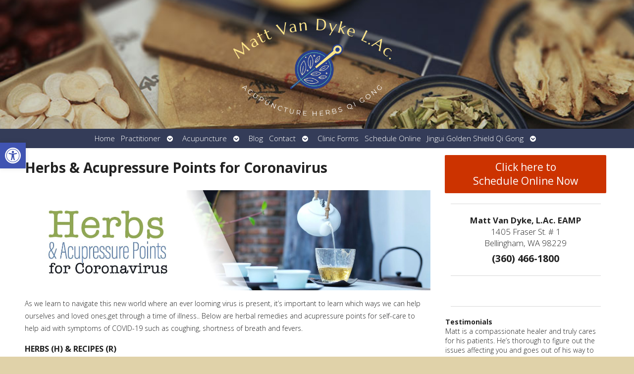

--- FILE ---
content_type: text/css
request_url: https://mattvandykelac.com/wp-content/APW-Customization/custom-style.css?ver=6.8.3
body_size: 383
content:
/* CUSTOM STYLES FOR CLIENT'S SITE */

/* BACKGROUND */
body {
	background: none;
	background-color: #e0d2a9;
	background-image: url(headers/lined_bg.png);
	background-repeat: repeat;
}
/* MAIN BANNER IMAGE */
#branding {
	background-image: url(headers/herbs.jpg);
	height: 250px;
}
/* MAIN COLUMN BACKGROUND */
#wrapper {
	background: none;
	background-color: #fff;
	box-shadow: 0 0 1em #000;
}
/* LINK COLOR */
a:link, a:visited {
	color:#343c58;
}
a:hover, a:active {
	color: #06C;
}
/* SIDE COLUMN BACKGROUND */
#sidebar {
}
/* SIDEBAR DIVIDER COLOR */

.divider {
}
/* DARK/BOLD COLOR FOR MENU & BUTTONS */
#footbutton a, .edit-link a, #nav, #search, ul.menu>li>a, ul.sub-menu, .widget_ns_mailchimp, .seasonal-tabs a.current, .navigation p a, .page-link a, .WWT_tabs li a.current, #apwFlashy, #QandA h2.current, .navi a.active {
	background-color: #343c58;
	color: #fff;
}
/* BUTTON HOVER COLOR */
#footbutton a:hover, .edit-link a:hover, .seasonal-tabs a:hover, .navigation p a:hover, .page-link a:hover, .WWT_tabs li a:hover, .navi a:hover {
	background-color: #06C;
	color: #fff;
}
/* CALL-TO-ACTION WIDGET BG COLOR */
#apwContact a {
	background-color: #C30;
}
/* CALL-TO-ACTION WIDGET TEXT COLOR */
#apwFlashy a, #apwContact a {
}
/* CALL-TO-ACTION WIDGET HOVER COLOR */
#apwContact a:hover, #apwContact a:active {
}
/* SEARCH BAR IN HEADER */
#search {
	background-color: transparent;
	display: none;
}
